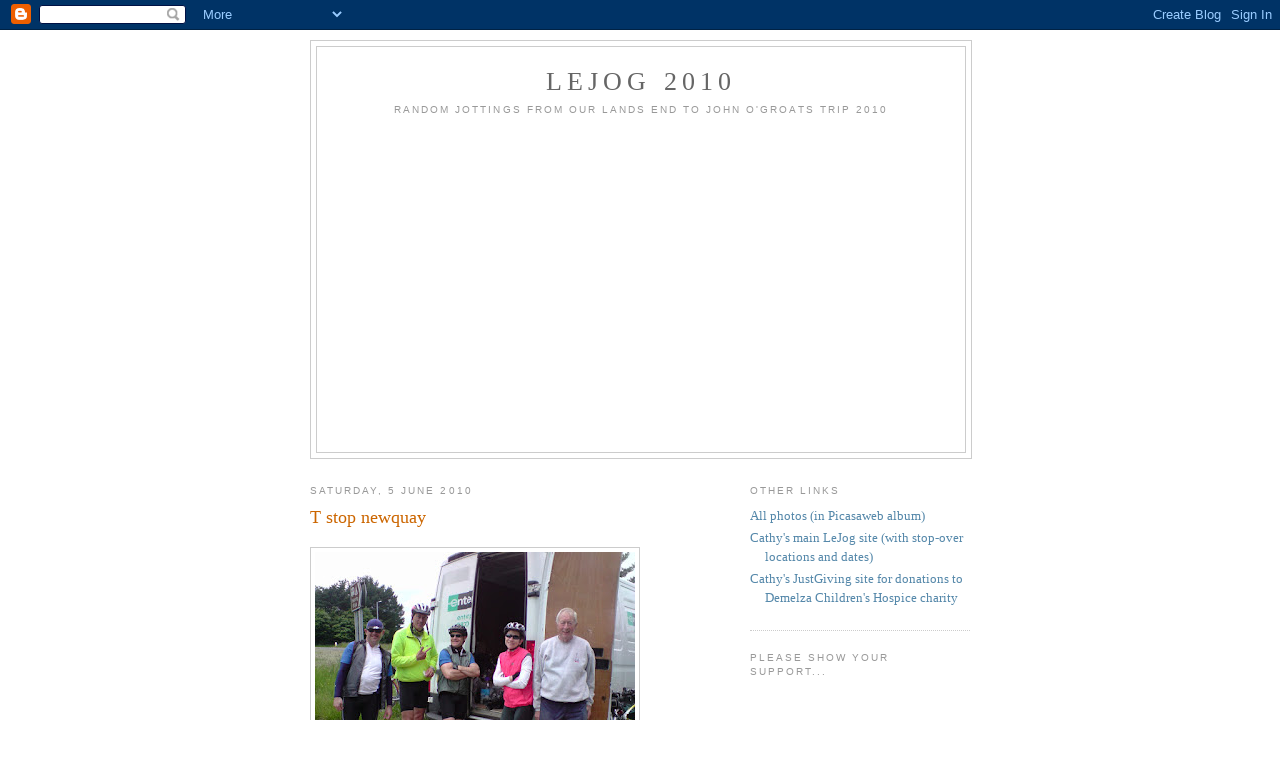

--- FILE ---
content_type: text/html; charset=UTF-8
request_url: http://lejogblog.theratcliffes.net/2010_06_05_archive.html
body_size: 8958
content:
<!DOCTYPE html>
<html dir='ltr'>
<head>
<link href='https://www.blogger.com/static/v1/widgets/2944754296-widget_css_bundle.css' rel='stylesheet' type='text/css'/>
<meta content='text/html; charset=UTF-8' http-equiv='Content-Type'/>
<meta content='blogger' name='generator'/>
<link href='http://lejogblog.theratcliffes.net/favicon.ico' rel='icon' type='image/x-icon'/>
<link href='http://lejogblog.theratcliffes.net/2010_06_05_archive.html' rel='canonical'/>
<link rel="alternate" type="application/atom+xml" title="LeJog 2010 - Atom" href="http://lejogblog.theratcliffes.net/feeds/posts/default" />
<link rel="alternate" type="application/rss+xml" title="LeJog 2010 - RSS" href="http://lejogblog.theratcliffes.net/feeds/posts/default?alt=rss" />
<link rel="service.post" type="application/atom+xml" title="LeJog 2010 - Atom" href="https://www.blogger.com/feeds/6507558618832847570/posts/default" />
<!--Can't find substitution for tag [blog.ieCssRetrofitLinks]-->
<meta content='http://lejogblog.theratcliffes.net/2010_06_05_archive.html' property='og:url'/>
<meta content='LeJog 2010' property='og:title'/>
<meta content='Random jottings from our Lands End to John O&#39;Groats trip 2010' property='og:description'/>
<title>LeJog 2010: Saturday, June 05</title>
<style id='page-skin-1' type='text/css'><!--
/*
-----------------------------------------------
Blogger Template Style
Name:     Minima
Date:     26 Feb 2004
Updated by: Blogger Team
----------------------------------------------- */
/* Use this with templates/template-twocol.html */
body {
background:#ffffff;
margin:0;
color:#333333;
font:x-small Georgia Serif;
font-size/* */:/**/small;
font-size: /**/small;
text-align: center;
}
a:link {
color:#5588aa;
text-decoration:none;
}
a:visited {
color:#999999;
text-decoration:none;
}
a:hover {
color:#cc6600;
text-decoration:underline;
}
a img {
border-width:0;
}
/* Header
-----------------------------------------------
*/
#header-wrapper {
width:660px;
margin:0 auto 10px;
border:1px solid #cccccc;
}
#header-inner {
background-position: center;
margin-left: auto;
margin-right: auto;
}
#header {
margin: 5px;
border: 1px solid #cccccc;
text-align: center;
color:#666666;
}
#header h1 {
margin:5px 5px 0;
padding:15px 20px .25em;
line-height:1.2em;
text-transform:uppercase;
letter-spacing:.2em;
font: normal normal 200% Georgia, Serif;
}
#header a {
color:#666666;
text-decoration:none;
}
#header a:hover {
color:#666666;
}
#header .description {
margin:0 5px 5px;
padding:0 20px 15px;
max-width:700px;
text-transform:uppercase;
letter-spacing:.2em;
line-height: 1.4em;
font: normal normal 78% 'Trebuchet MS', Trebuchet, Arial, Verdana, Sans-serif;
color: #999999;
}
#header img {
margin-left: auto;
margin-right: auto;
}
/* Outer-Wrapper
----------------------------------------------- */
#outer-wrapper {
width: 660px;
margin:0 auto;
padding:10px;
text-align:left;
font: normal normal 100% Georgia, Serif;
}
#main-wrapper {
width: 410px;
float: left;
word-wrap: break-word; /* fix for long text breaking sidebar float in IE */
overflow: hidden;     /* fix for long non-text content breaking IE sidebar float */
}
#sidebar-wrapper {
width: 220px;
float: right;
word-wrap: break-word; /* fix for long text breaking sidebar float in IE */
overflow: hidden;      /* fix for long non-text content breaking IE sidebar float */
}
/* Headings
----------------------------------------------- */
h2 {
margin:1.5em 0 .75em;
font:normal normal 78% 'Trebuchet MS',Trebuchet,Arial,Verdana,Sans-serif;
line-height: 1.4em;
text-transform:uppercase;
letter-spacing:.2em;
color:#999999;
}
/* Posts
-----------------------------------------------
*/
h2.date-header {
margin:1.5em 0 .5em;
}
.post {
margin:.5em 0 1.5em;
border-bottom:1px dotted #cccccc;
padding-bottom:1.5em;
}
.post h3 {
margin:.25em 0 0;
padding:0 0 4px;
font-size:140%;
font-weight:normal;
line-height:1.4em;
color:#cc6600;
}
.post h3 a, .post h3 a:visited, .post h3 strong {
display:block;
text-decoration:none;
color:#cc6600;
font-weight:normal;
}
.post h3 strong, .post h3 a:hover {
color:#333333;
}
.post-body {
margin:0 0 .75em;
line-height:1.6em;
}
.post-body blockquote {
line-height:1.3em;
}
.post-footer {
margin: .75em 0;
color:#999999;
text-transform:uppercase;
letter-spacing:.1em;
font: normal normal 78% 'Trebuchet MS', Trebuchet, Arial, Verdana, Sans-serif;
line-height: 1.4em;
}
.comment-link {
margin-left:.6em;
}
.post img, table.tr-caption-container {
padding:4px;
border:1px solid #cccccc;
}
.tr-caption-container img {
border: none;
padding: 0;
}
.post blockquote {
margin:1em 20px;
}
.post blockquote p {
margin:.75em 0;
}
/* Comments
----------------------------------------------- */
#comments h4 {
margin:1em 0;
font-weight: bold;
line-height: 1.4em;
text-transform:uppercase;
letter-spacing:.2em;
color: #999999;
}
#comments-block {
margin:1em 0 1.5em;
line-height:1.6em;
}
#comments-block .comment-author {
margin:.5em 0;
}
#comments-block .comment-body {
margin:.25em 0 0;
}
#comments-block .comment-footer {
margin:-.25em 0 2em;
line-height: 1.4em;
text-transform:uppercase;
letter-spacing:.1em;
}
#comments-block .comment-body p {
margin:0 0 .75em;
}
.deleted-comment {
font-style:italic;
color:gray;
}
#blog-pager-newer-link {
float: left;
}
#blog-pager-older-link {
float: right;
}
#blog-pager {
text-align: center;
}
.feed-links {
clear: both;
line-height: 2.5em;
}
/* Sidebar Content
----------------------------------------------- */
.sidebar {
color: #666666;
line-height: 1.5em;
}
.sidebar ul {
list-style:none;
margin:0 0 0;
padding:0 0 0;
}
.sidebar li {
margin:0;
padding-top:0;
padding-right:0;
padding-bottom:.25em;
padding-left:15px;
text-indent:-15px;
line-height:1.5em;
}
.sidebar .widget, .main .widget {
border-bottom:1px dotted #cccccc;
margin:0 0 1.5em;
padding:0 0 1.5em;
}
.main .Blog {
border-bottom-width: 0;
}
/* Profile
----------------------------------------------- */
.profile-img {
float: left;
margin-top: 0;
margin-right: 5px;
margin-bottom: 5px;
margin-left: 0;
padding: 4px;
border: 1px solid #cccccc;
}
.profile-data {
margin:0;
text-transform:uppercase;
letter-spacing:.1em;
font: normal normal 78% 'Trebuchet MS', Trebuchet, Arial, Verdana, Sans-serif;
color: #999999;
font-weight: bold;
line-height: 1.6em;
}
.profile-datablock {
margin:.5em 0 .5em;
}
.profile-textblock {
margin: 0.5em 0;
line-height: 1.6em;
}
.profile-link {
font: normal normal 78% 'Trebuchet MS', Trebuchet, Arial, Verdana, Sans-serif;
text-transform: uppercase;
letter-spacing: .1em;
}
/* Footer
----------------------------------------------- */
#footer {
width:660px;
clear:both;
margin:0 auto;
padding-top:15px;
line-height: 1.6em;
text-transform:uppercase;
letter-spacing:.1em;
text-align: center;
}

--></style>
<link href='https://www.blogger.com/dyn-css/authorization.css?targetBlogID=6507558618832847570&amp;zx=2eb7ad17-a24e-4de8-a819-4ef481d04393' media='none' onload='if(media!=&#39;all&#39;)media=&#39;all&#39;' rel='stylesheet'/><noscript><link href='https://www.blogger.com/dyn-css/authorization.css?targetBlogID=6507558618832847570&amp;zx=2eb7ad17-a24e-4de8-a819-4ef481d04393' rel='stylesheet'/></noscript>
<meta name='google-adsense-platform-account' content='ca-host-pub-1556223355139109'/>
<meta name='google-adsense-platform-domain' content='blogspot.com'/>

</head>
<body>
<div class='navbar section' id='navbar'><div class='widget Navbar' data-version='1' id='Navbar1'><script type="text/javascript">
    function setAttributeOnload(object, attribute, val) {
      if(window.addEventListener) {
        window.addEventListener('load',
          function(){ object[attribute] = val; }, false);
      } else {
        window.attachEvent('onload', function(){ object[attribute] = val; });
      }
    }
  </script>
<div id="navbar-iframe-container"></div>
<script type="text/javascript" src="https://apis.google.com/js/platform.js"></script>
<script type="text/javascript">
      gapi.load("gapi.iframes:gapi.iframes.style.bubble", function() {
        if (gapi.iframes && gapi.iframes.getContext) {
          gapi.iframes.getContext().openChild({
              url: 'https://www.blogger.com/navbar/6507558618832847570?origin\x3dhttp://lejogblog.theratcliffes.net',
              where: document.getElementById("navbar-iframe-container"),
              id: "navbar-iframe"
          });
        }
      });
    </script><script type="text/javascript">
(function() {
var script = document.createElement('script');
script.type = 'text/javascript';
script.src = '//pagead2.googlesyndication.com/pagead/js/google_top_exp.js';
var head = document.getElementsByTagName('head')[0];
if (head) {
head.appendChild(script);
}})();
</script>
</div></div>
<div id='outer-wrapper'><div id='wrap2'>
<!-- skip links for text browsers -->
<span id='skiplinks' style='display:none;'>
<a href='#main'>skip to main </a> |
      <a href='#sidebar'>skip to sidebar</a>
</span>
<div id='header-wrapper'>
<div class='header section' id='header'><div class='widget Header' data-version='1' id='Header1'>
<div id='header-inner' style='background-image: url("http://www.theonlywayisup.org/lejog.JPG"); background-position: left; width: 600px; min-height: 400px; _height: 400px; background-repeat: no-repeat; '>
<div class='titlewrapper' style='background: transparent'>
<h1 class='title' style='background: transparent; border-width: 0px'>
<a href='http://lejogblog.theratcliffes.net/'>
LeJog 2010
</a>
</h1>
</div>
<div class='descriptionwrapper'>
<p class='description'><span>Random jottings from our Lands End to John O'Groats trip 2010</span></p>
</div>
</div>
</div></div>
</div>
<div id='content-wrapper'>
<div id='crosscol-wrapper' style='text-align:center'>
<div class='crosscol no-items section' id='crosscol'></div>
</div>
<div id='main-wrapper'>
<div class='main section' id='main'><div class='widget Blog' data-version='1' id='Blog1'>
<div class='blog-posts hfeed'>

          <div class="date-outer">
        
<h2 class='date-header'><span>Saturday, 5 June 2010</span></h2>

          <div class="date-posts">
        
<div class='post-outer'>
<div class='post hentry uncustomized-post-template' itemprop='blogPost' itemscope='itemscope' itemtype='http://schema.org/BlogPosting'>
<meta content='https://blogger.googleusercontent.com/img/b/R29vZ2xl/AVvXsEjV-viTNRWoLk9_HAz9rz-h76gv6ocn0SJ4mIlvgC51myqZRNGz6Jvg2X_qpwGPvIAACR4k4h9Wy26mAhfmNp-JfmtjrHqUkyOvlvQeFwq2JX0nqR3h3P2VgkY3g1BfWLDvAhYEU4iUzlM/s320/=%3Futf-8%3FB%3FUDA1MDYxMF8xNC40MS5KUEc=%3F=-775763' itemprop='image_url'/>
<meta content='6507558618832847570' itemprop='blogId'/>
<meta content='7333470710024330369' itemprop='postId'/>
<a name='7333470710024330369'></a>
<h3 class='post-title entry-title' itemprop='name'>
<a href='http://lejogblog.theratcliffes.net/2010/06/t-stop-newquay.html'>T stop newquay</a>
</h3>
<div class='post-header'>
<div class='post-header-line-1'></div>
</div>
<div class='post-body entry-content' id='post-body-7333470710024330369' itemprop='description articleBody'>
<p class="mobile-photo"><a href="https://blogger.googleusercontent.com/img/b/R29vZ2xl/AVvXsEjV-viTNRWoLk9_HAz9rz-h76gv6ocn0SJ4mIlvgC51myqZRNGz6Jvg2X_qpwGPvIAACR4k4h9Wy26mAhfmNp-JfmtjrHqUkyOvlvQeFwq2JX0nqR3h3P2VgkY3g1BfWLDvAhYEU4iUzlM/s1600/=%3Futf-8%3FB%3FUDA1MDYxMF8xNC40MS5KUEc=%3F=-775763"><img alt="" border="0" id="BLOGGER_PHOTO_ID_5479284667211361394" src="https://blogger.googleusercontent.com/img/b/R29vZ2xl/AVvXsEjV-viTNRWoLk9_HAz9rz-h76gv6ocn0SJ4mIlvgC51myqZRNGz6Jvg2X_qpwGPvIAACR4k4h9Wy26mAhfmNp-JfmtjrHqUkyOvlvQeFwq2JX0nqR3h3P2VgkY3g1BfWLDvAhYEU4iUzlM/s320/=%3Futf-8%3FB%3FUDA1MDYxMF8xNC40MS5KUEc=%3F=-775763" /></a></p>T stop n wee
<div style='clear: both;'></div>
</div>
<div class='post-footer'>
<div class='post-footer-line post-footer-line-1'>
<span class='post-author vcard'>
Posted by
<span class='fn' itemprop='author' itemscope='itemscope' itemtype='http://schema.org/Person'>
<meta content='https://www.blogger.com/profile/07048130240784413804' itemprop='url'/>
<a class='g-profile' href='https://www.blogger.com/profile/07048130240784413804' rel='author' title='author profile'>
<span itemprop='name'>Cathy</span>
</a>
</span>
</span>
<span class='post-timestamp'>
at
<meta content='http://lejogblog.theratcliffes.net/2010/06/t-stop-newquay.html' itemprop='url'/>
<a class='timestamp-link' href='http://lejogblog.theratcliffes.net/2010/06/t-stop-newquay.html' rel='bookmark' title='permanent link'><abbr class='published' itemprop='datePublished' title='2010-06-05T11:43:00+01:00'>11:43</abbr></a>
</span>
<span class='post-comment-link'>
<a class='comment-link' href='http://lejogblog.theratcliffes.net/2010/06/t-stop-newquay.html#comment-form' onclick=''>
1 comment:
  </a>
</span>
<span class='post-icons'>
<span class='item-control blog-admin pid-1506449988'>
<a href='https://www.blogger.com/post-edit.g?blogID=6507558618832847570&postID=7333470710024330369&from=pencil' title='Edit Post'>
<img alt='' class='icon-action' height='18' src='https://resources.blogblog.com/img/icon18_edit_allbkg.gif' width='18'/>
</a>
</span>
</span>
<div class='post-share-buttons goog-inline-block'>
</div>
</div>
<div class='post-footer-line post-footer-line-2'>
<span class='post-labels'>
</span>
</div>
<div class='post-footer-line post-footer-line-3'>
<span class='post-location'>
</span>
</div>
</div>
</div>
</div>
<div class='post-outer'>
<div class='post hentry uncustomized-post-template' itemprop='blogPost' itemscope='itemscope' itemtype='http://schema.org/BlogPosting'>
<meta content='https://blogger.googleusercontent.com/img/b/R29vZ2xl/AVvXsEjS_R-a52yfNHASZucU0VY4Ut1E4_A0UV5Z5RbtTdhc7hRKhp6v7ieiRU9vmxKc67oF3d_heIePrBYvpjdf8jEO2z0dOP_-5InI9tAD0758hnAJk2vu2doJ8YcjsZiVDwKbLtiIHW-urkE/s320/=%3Futf-8%3FB%3FUDA1MDYxMF8wOS4wNy5KUEc=%3F=-705851' itemprop='image_url'/>
<meta content='6507558618832847570' itemprop='blogId'/>
<meta content='480471512714025881' itemprop='postId'/>
<a name='480471512714025881'></a>
<h3 class='post-title entry-title' itemprop='name'>
<a href='http://lejogblog.theratcliffes.net/2010/06/blog-post_05.html'>Ready for the off</a>
</h3>
<div class='post-header'>
<div class='post-header-line-1'></div>
</div>
<div class='post-body entry-content' id='post-body-480471512714025881' itemprop='description articleBody'>
<div class="mobile-photo"><a href="https://blogger.googleusercontent.com/img/b/R29vZ2xl/AVvXsEjS_R-a52yfNHASZucU0VY4Ut1E4_A0UV5Z5RbtTdhc7hRKhp6v7ieiRU9vmxKc67oF3d_heIePrBYvpjdf8jEO2z0dOP_-5InI9tAD0758hnAJk2vu2doJ8YcjsZiVDwKbLtiIHW-urkE/s1600/=%3Futf-8%3FB%3FUDA1MDYxMF8wOS4wNy5KUEc=%3F=-705851"><img alt="" border="0" id="BLOGGER_PHOTO_ID_5479198038257901042" src="https://blogger.googleusercontent.com/img/b/R29vZ2xl/AVvXsEjS_R-a52yfNHASZucU0VY4Ut1E4_A0UV5Z5RbtTdhc7hRKhp6v7ieiRU9vmxKc67oF3d_heIePrBYvpjdf8jEO2z0dOP_-5InI9tAD0758hnAJk2vu2doJ8YcjsZiVDwKbLtiIHW-urkE/s320/=%3Futf-8%3FB%3FUDA1MDYxMF8wOS4wNy5KUEc=%3F=-705851" /></a></div>
<div style='clear: both;'></div>
</div>
<div class='post-footer'>
<div class='post-footer-line post-footer-line-1'>
<span class='post-author vcard'>
Posted by
<span class='fn' itemprop='author' itemscope='itemscope' itemtype='http://schema.org/Person'>
<meta content='https://www.blogger.com/profile/07048130240784413804' itemprop='url'/>
<a class='g-profile' href='https://www.blogger.com/profile/07048130240784413804' rel='author' title='author profile'>
<span itemprop='name'>Cathy</span>
</a>
</span>
</span>
<span class='post-timestamp'>
at
<meta content='http://lejogblog.theratcliffes.net/2010/06/blog-post_05.html' itemprop='url'/>
<a class='timestamp-link' href='http://lejogblog.theratcliffes.net/2010/06/blog-post_05.html' rel='bookmark' title='permanent link'><abbr class='published' itemprop='datePublished' title='2010-06-05T06:07:00+01:00'>06:07</abbr></a>
</span>
<span class='post-comment-link'>
<a class='comment-link' href='http://lejogblog.theratcliffes.net/2010/06/blog-post_05.html#comment-form' onclick=''>
1 comment:
  </a>
</span>
<span class='post-icons'>
<span class='item-control blog-admin pid-1506449988'>
<a href='https://www.blogger.com/post-edit.g?blogID=6507558618832847570&postID=480471512714025881&from=pencil' title='Edit Post'>
<img alt='' class='icon-action' height='18' src='https://resources.blogblog.com/img/icon18_edit_allbkg.gif' width='18'/>
</a>
</span>
</span>
<div class='post-share-buttons goog-inline-block'>
</div>
</div>
<div class='post-footer-line post-footer-line-2'>
<span class='post-labels'>
</span>
</div>
<div class='post-footer-line post-footer-line-3'>
<span class='post-location'>
</span>
</div>
</div>
</div>
</div>
<div class='post-outer'>
<div class='post hentry uncustomized-post-template' itemprop='blogPost' itemscope='itemscope' itemtype='http://schema.org/BlogPosting'>
<meta content='6507558618832847570' itemprop='blogId'/>
<meta content='3145032197786868610' itemprop='postId'/>
<a name='3145032197786868610'></a>
<h3 class='post-title entry-title' itemprop='name'>
<a href='http://lejogblog.theratcliffes.net/2010/06/brekky.html'>Brekky</a>
</h3>
<div class='post-header'>
<div class='post-header-line-1'></div>
</div>
<div class='post-body entry-content' id='post-body-3145032197786868610' itemprop='description articleBody'>
Last nite Vic asked for brekky at seven thirty only to b told it starts at eight! Catweasel is less than helpful...
<div style='clear: both;'></div>
</div>
<div class='post-footer'>
<div class='post-footer-line post-footer-line-1'>
<span class='post-author vcard'>
Posted by
<span class='fn' itemprop='author' itemscope='itemscope' itemtype='http://schema.org/Person'>
<meta content='https://www.blogger.com/profile/07048130240784413804' itemprop='url'/>
<a class='g-profile' href='https://www.blogger.com/profile/07048130240784413804' rel='author' title='author profile'>
<span itemprop='name'>Cathy</span>
</a>
</span>
</span>
<span class='post-timestamp'>
at
<meta content='http://lejogblog.theratcliffes.net/2010/06/brekky.html' itemprop='url'/>
<a class='timestamp-link' href='http://lejogblog.theratcliffes.net/2010/06/brekky.html' rel='bookmark' title='permanent link'><abbr class='published' itemprop='datePublished' title='2010-06-05T04:04:00+01:00'>04:04</abbr></a>
</span>
<span class='post-comment-link'>
<a class='comment-link' href='http://lejogblog.theratcliffes.net/2010/06/brekky.html#comment-form' onclick=''>
No comments:
  </a>
</span>
<span class='post-icons'>
<span class='item-control blog-admin pid-1506449988'>
<a href='https://www.blogger.com/post-edit.g?blogID=6507558618832847570&postID=3145032197786868610&from=pencil' title='Edit Post'>
<img alt='' class='icon-action' height='18' src='https://resources.blogblog.com/img/icon18_edit_allbkg.gif' width='18'/>
</a>
</span>
</span>
<div class='post-share-buttons goog-inline-block'>
</div>
</div>
<div class='post-footer-line post-footer-line-2'>
<span class='post-labels'>
</span>
</div>
<div class='post-footer-line post-footer-line-3'>
<span class='post-location'>
</span>
</div>
</div>
</div>
</div>

        </div></div>
      
</div>
<div class='blog-pager' id='blog-pager'>
<span id='blog-pager-newer-link'>
<a class='blog-pager-newer-link' href='http://lejogblog.theratcliffes.net/' id='Blog1_blog-pager-newer-link' title='Newer Posts'>Newer Posts</a>
</span>
<span id='blog-pager-older-link'>
<a class='blog-pager-older-link' href='http://lejogblog.theratcliffes.net/search?updated-max=2010-06-05T04:04:00%2B01:00' id='Blog1_blog-pager-older-link' title='Older Posts'>Older Posts</a>
</span>
<a class='home-link' href='http://lejogblog.theratcliffes.net/'>Home</a>
</div>
<div class='clear'></div>
<div class='blog-feeds'>
<div class='feed-links'>
Subscribe to:
<a class='feed-link' href='http://lejogblog.theratcliffes.net/feeds/posts/default' target='_blank' type='application/atom+xml'>Comments (Atom)</a>
</div>
</div>
</div></div>
</div>
<div id='sidebar-wrapper'>
<div class='sidebar section' id='sidebar'><div class='widget LinkList' data-version='1' id='LinkList1'>
<h2>Other Links</h2>
<div class='widget-content'>
<ul>
<li><a href='http://picasaweb.google.com/cratcliffeuk/LeJog2010#'>All photos (in Picasaweb album)</a></li>
<li><a href='http://cathy.theratcliffes.net/'>Cathy's main LeJog site (with stop-over locations and dates)</a></li>
<li><a href='http://www.justgiving.com/catherine-ratcliffe'>Cathy's JustGiving site for donations to Demelza Children's Hospice charity</a></li>
</ul>
<div class='clear'></div>
</div>
</div><div class='widget HTML' data-version='1' id='HTML3'>
<h2 class='title'>Please show your support...</h2>
<div class='widget-content'>
<center><object type="application/x-shockwave-flash" allowscriptaccess="always" height="230" width="150" align="middle" data="http://www.justgiving.com/widgets/jgwidget.swf" flashvars="EggId=2572235&IsMS=0"><param name="movie" value="http://www.justgiving.com/widgets/jgwidget.swf" /><param name="allowScriptAccess" value="always" /><param name="allowNetworking" value="all" /><param name="quality" value="high" /><param name="wmode" value="transparent" /><param name="flashvars" value="EggId=2572235&amp;IsMS=0" /></object></center>
</div>
<div class='clear'></div>
</div><div class='widget Text' data-version='1' id='Text2'>
<h2 class='title'>About...</h2>
<div class='widget-content'>
<small>This blog tracks the progress of <a href="http://picasaweb.google.com/lh/view?uname=cratcliffeuk&amp;isOwner=true&amp;subjectids=681csJCIFhU_OS1FgF_x4PQ_gQuZe-4hmYxr890B_P8#">Cathy</a>, <a href="http://picasaweb.google.com/lh/view?uname=cratcliffeuk&amp;isOwner=true&amp;subjectids=681csJCIFhU_OS1FgF_x4PlsZulCCN7i7ztkxfppYDg#">Jos</a>, <a href="http://picasaweb.google.com/lh/view?uname=cratcliffeuk&amp;isOwner=true&amp;subjectids=681csJCIFhU_OS1FgF_x4P9MYqAD8uUei_sXdkmxW3A#">Tim</a>, <a href="http://picasaweb.google.com/lh/view?uname=cratcliffeuk&amp;isOwner=true&amp;subjectids=681csJCIFhU_OS1FgF_x4ANwsYN6FekxqSfpp_cqSOY#">Mark</a> and <a href="http://picasaweb.google.com/lh/view?uname=cratcliffeuk&amp;isOwner=true&amp;subjectids=681csJCIFhU_OS1FgF_x4Ec-3hdMLlJ25YT47DR6zOk#">Vic</a> (and <a href="http://picasaweb.google.com/lh/view?uname=cratcliffeuk&amp;isOwner=true&amp;subjectids=681csJCIFhU_OS1FgF_x4PyrsTPN1zWSLVa0v2MGZqA#">Vic's Dad</a> in the support van) as they cycle 1,000+ miles from Lands End to John O'Groats (<a href="http://en.wikipedia.org/wiki/Land's_End_to_John_o'_Groats">LeJog</a>).<br /><br />Travelling from home to Lands End by train on Friday 4th June (except Vic and Dad who took the van), the cycling began on Saturday 5th June.<br /><br />All overnight stops are already pre-booked, and the team expect to arrive in John O'Groats on Monday 14th June.<br /><br />All of the photos on this blog are stored in Picasaweb. You can view the album as a <a href="http://picasaweb.google.com/cratcliffeuk/LeJog2010#">series of pictures</a>, or <a href="http://picasaweb.google.com/cratcliffeuk/LeJog2010/people">by person</a>, or <a href="http://picasaweb.google.com/lh/albumMap?uname=cratcliffeuk&amp;aid=5478586012179048417#map">on a map</a>. You can see more organisational detail on <a href="http://cathy.theratcliffes.net/">Cathy's main web site</a>.<br /><br />By the way, Cathy's posting her articles from her phone and, for reasons not yet explained, the articles are given times that are three hours in arrears, e.g. if you see an article timed at 10am, it really means 1pm.</small>
</div>
<div class='clear'></div>
</div><div class='widget BlogArchive' data-version='1' id='BlogArchive1'>
<h2>Blog Archive</h2>
<div class='widget-content'>
<div id='ArchiveList'>
<div id='BlogArchive1_ArchiveList'>
<ul class='hierarchy'>
<li class='archivedate expanded'>
<a class='toggle' href='javascript:void(0)'>
<span class='zippy toggle-open'>

        &#9660;&#160;
      
</span>
</a>
<a class='post-count-link' href='http://lejogblog.theratcliffes.net/2010/'>
2010
</a>
<span class='post-count' dir='ltr'>(95)</span>
<ul class='hierarchy'>
<li class='archivedate expanded'>
<a class='toggle' href='javascript:void(0)'>
<span class='zippy toggle-open'>

        &#9660;&#160;
      
</span>
</a>
<a class='post-count-link' href='http://lejogblog.theratcliffes.net/2010/06/'>
June
</a>
<span class='post-count' dir='ltr'>(95)</span>
<ul class='hierarchy'>
<li class='archivedate collapsed'>
<a class='toggle' href='javascript:void(0)'>
<span class='zippy'>

        &#9658;&#160;
      
</span>
</a>
<a class='post-count-link' href='http://lejogblog.theratcliffes.net/2010_06_15_archive.html'>
Jun 15
</a>
<span class='post-count' dir='ltr'>(16)</span>
</li>
</ul>
<ul class='hierarchy'>
<li class='archivedate collapsed'>
<a class='toggle' href='javascript:void(0)'>
<span class='zippy'>

        &#9658;&#160;
      
</span>
</a>
<a class='post-count-link' href='http://lejogblog.theratcliffes.net/2010_06_14_archive.html'>
Jun 14
</a>
<span class='post-count' dir='ltr'>(5)</span>
</li>
</ul>
<ul class='hierarchy'>
<li class='archivedate collapsed'>
<a class='toggle' href='javascript:void(0)'>
<span class='zippy'>

        &#9658;&#160;
      
</span>
</a>
<a class='post-count-link' href='http://lejogblog.theratcliffes.net/2010_06_13_archive.html'>
Jun 13
</a>
<span class='post-count' dir='ltr'>(7)</span>
</li>
</ul>
<ul class='hierarchy'>
<li class='archivedate collapsed'>
<a class='toggle' href='javascript:void(0)'>
<span class='zippy'>

        &#9658;&#160;
      
</span>
</a>
<a class='post-count-link' href='http://lejogblog.theratcliffes.net/2010_06_12_archive.html'>
Jun 12
</a>
<span class='post-count' dir='ltr'>(11)</span>
</li>
</ul>
<ul class='hierarchy'>
<li class='archivedate collapsed'>
<a class='toggle' href='javascript:void(0)'>
<span class='zippy'>

        &#9658;&#160;
      
</span>
</a>
<a class='post-count-link' href='http://lejogblog.theratcliffes.net/2010_06_11_archive.html'>
Jun 11
</a>
<span class='post-count' dir='ltr'>(6)</span>
</li>
</ul>
<ul class='hierarchy'>
<li class='archivedate collapsed'>
<a class='toggle' href='javascript:void(0)'>
<span class='zippy'>

        &#9658;&#160;
      
</span>
</a>
<a class='post-count-link' href='http://lejogblog.theratcliffes.net/2010_06_10_archive.html'>
Jun 10
</a>
<span class='post-count' dir='ltr'>(13)</span>
</li>
</ul>
<ul class='hierarchy'>
<li class='archivedate collapsed'>
<a class='toggle' href='javascript:void(0)'>
<span class='zippy'>

        &#9658;&#160;
      
</span>
</a>
<a class='post-count-link' href='http://lejogblog.theratcliffes.net/2010_06_09_archive.html'>
Jun 09
</a>
<span class='post-count' dir='ltr'>(5)</span>
</li>
</ul>
<ul class='hierarchy'>
<li class='archivedate collapsed'>
<a class='toggle' href='javascript:void(0)'>
<span class='zippy'>

        &#9658;&#160;
      
</span>
</a>
<a class='post-count-link' href='http://lejogblog.theratcliffes.net/2010_06_08_archive.html'>
Jun 08
</a>
<span class='post-count' dir='ltr'>(9)</span>
</li>
</ul>
<ul class='hierarchy'>
<li class='archivedate collapsed'>
<a class='toggle' href='javascript:void(0)'>
<span class='zippy'>

        &#9658;&#160;
      
</span>
</a>
<a class='post-count-link' href='http://lejogblog.theratcliffes.net/2010_06_07_archive.html'>
Jun 07
</a>
<span class='post-count' dir='ltr'>(10)</span>
</li>
</ul>
<ul class='hierarchy'>
<li class='archivedate collapsed'>
<a class='toggle' href='javascript:void(0)'>
<span class='zippy'>

        &#9658;&#160;
      
</span>
</a>
<a class='post-count-link' href='http://lejogblog.theratcliffes.net/2010_06_06_archive.html'>
Jun 06
</a>
<span class='post-count' dir='ltr'>(5)</span>
</li>
</ul>
<ul class='hierarchy'>
<li class='archivedate expanded'>
<a class='toggle' href='javascript:void(0)'>
<span class='zippy toggle-open'>

        &#9660;&#160;
      
</span>
</a>
<a class='post-count-link' href='http://lejogblog.theratcliffes.net/2010_06_05_archive.html'>
Jun 05
</a>
<span class='post-count' dir='ltr'>(3)</span>
<ul class='posts'>
<li><a href='http://lejogblog.theratcliffes.net/2010/06/t-stop-newquay.html'>T stop newquay</a></li>
<li><a href='http://lejogblog.theratcliffes.net/2010/06/blog-post_05.html'>Ready for the off</a></li>
<li><a href='http://lejogblog.theratcliffes.net/2010/06/brekky.html'>Brekky</a></li>
</ul>
</li>
</ul>
<ul class='hierarchy'>
<li class='archivedate collapsed'>
<a class='toggle' href='javascript:void(0)'>
<span class='zippy'>

        &#9658;&#160;
      
</span>
</a>
<a class='post-count-link' href='http://lejogblog.theratcliffes.net/2010_06_04_archive.html'>
Jun 04
</a>
<span class='post-count' dir='ltr'>(3)</span>
</li>
</ul>
<ul class='hierarchy'>
<li class='archivedate collapsed'>
<a class='toggle' href='javascript:void(0)'>
<span class='zippy'>

        &#9658;&#160;
      
</span>
</a>
<a class='post-count-link' href='http://lejogblog.theratcliffes.net/2010_06_03_archive.html'>
Jun 03
</a>
<span class='post-count' dir='ltr'>(2)</span>
</li>
</ul>
</li>
</ul>
</li>
</ul>
</div>
</div>
<div class='clear'></div>
</div>
</div><div class='widget HTML' data-version='1' id='HTML2'>
<h2 class='title'>Subscribe via email</h2>
<div class='widget-content'>
<small><a href="http://feedburner.google.com/fb/a/mailverify?uri=Lejog2010&amp;loc=en_US">Subscribe to LeJog 2010 by email</a> and receive a daily email digest of blog articles</small>
</div>
<div class='clear'></div>
</div><div class='widget Subscribe' data-version='1' id='Subscribe1'>
<div style='white-space:nowrap'>
<h2 class='title'>Subscribe via RSS</h2>
<div class='widget-content'>
<div class='subscribe-wrapper subscribe-type-POST'>
<div class='subscribe expanded subscribe-type-POST' id='SW_READER_LIST_Subscribe1POST' style='display:none;'>
<div class='top'>
<span class='inner' onclick='return(_SW_toggleReaderList(event, "Subscribe1POST"));'>
<img class='subscribe-dropdown-arrow' src='https://resources.blogblog.com/img/widgets/arrow_dropdown.gif'/>
<img align='absmiddle' alt='' border='0' class='feed-icon' src='https://resources.blogblog.com/img/icon_feed12.png'/>
Posts
</span>
<div class='feed-reader-links'>
<a class='feed-reader-link' href='https://www.netvibes.com/subscribe.php?url=http%3A%2F%2Flejogblog.theratcliffes.net%2Ffeeds%2Fposts%2Fdefault' target='_blank'>
<img src='https://resources.blogblog.com/img/widgets/subscribe-netvibes.png'/>
</a>
<a class='feed-reader-link' href='https://add.my.yahoo.com/content?url=http%3A%2F%2Flejogblog.theratcliffes.net%2Ffeeds%2Fposts%2Fdefault' target='_blank'>
<img src='https://resources.blogblog.com/img/widgets/subscribe-yahoo.png'/>
</a>
<a class='feed-reader-link' href='http://lejogblog.theratcliffes.net/feeds/posts/default' target='_blank'>
<img align='absmiddle' class='feed-icon' src='https://resources.blogblog.com/img/icon_feed12.png'/>
                  Atom
                </a>
</div>
</div>
<div class='bottom'></div>
</div>
<div class='subscribe' id='SW_READER_LIST_CLOSED_Subscribe1POST' onclick='return(_SW_toggleReaderList(event, "Subscribe1POST"));'>
<div class='top'>
<span class='inner'>
<img class='subscribe-dropdown-arrow' src='https://resources.blogblog.com/img/widgets/arrow_dropdown.gif'/>
<span onclick='return(_SW_toggleReaderList(event, "Subscribe1POST"));'>
<img align='absmiddle' alt='' border='0' class='feed-icon' src='https://resources.blogblog.com/img/icon_feed12.png'/>
Posts
</span>
</span>
</div>
<div class='bottom'></div>
</div>
</div>
<div class='subscribe-wrapper subscribe-type-COMMENT'>
<div class='subscribe expanded subscribe-type-COMMENT' id='SW_READER_LIST_Subscribe1COMMENT' style='display:none;'>
<div class='top'>
<span class='inner' onclick='return(_SW_toggleReaderList(event, "Subscribe1COMMENT"));'>
<img class='subscribe-dropdown-arrow' src='https://resources.blogblog.com/img/widgets/arrow_dropdown.gif'/>
<img align='absmiddle' alt='' border='0' class='feed-icon' src='https://resources.blogblog.com/img/icon_feed12.png'/>
All Comments
</span>
<div class='feed-reader-links'>
<a class='feed-reader-link' href='https://www.netvibes.com/subscribe.php?url=http%3A%2F%2Flejogblog.theratcliffes.net%2Ffeeds%2Fcomments%2Fdefault' target='_blank'>
<img src='https://resources.blogblog.com/img/widgets/subscribe-netvibes.png'/>
</a>
<a class='feed-reader-link' href='https://add.my.yahoo.com/content?url=http%3A%2F%2Flejogblog.theratcliffes.net%2Ffeeds%2Fcomments%2Fdefault' target='_blank'>
<img src='https://resources.blogblog.com/img/widgets/subscribe-yahoo.png'/>
</a>
<a class='feed-reader-link' href='http://lejogblog.theratcliffes.net/feeds/comments/default' target='_blank'>
<img align='absmiddle' class='feed-icon' src='https://resources.blogblog.com/img/icon_feed12.png'/>
                  Atom
                </a>
</div>
</div>
<div class='bottom'></div>
</div>
<div class='subscribe' id='SW_READER_LIST_CLOSED_Subscribe1COMMENT' onclick='return(_SW_toggleReaderList(event, "Subscribe1COMMENT"));'>
<div class='top'>
<span class='inner'>
<img class='subscribe-dropdown-arrow' src='https://resources.blogblog.com/img/widgets/arrow_dropdown.gif'/>
<span onclick='return(_SW_toggleReaderList(event, "Subscribe1COMMENT"));'>
<img align='absmiddle' alt='' border='0' class='feed-icon' src='https://resources.blogblog.com/img/icon_feed12.png'/>
All Comments
</span>
</span>
</div>
<div class='bottom'></div>
</div>
</div>
<div style='clear:both'></div>
</div>
</div>
<div class='clear'></div>
</div><div class='widget HTML' data-version='1' id='HTML1'>
<h2 class='title'>Visits...</h2>
<div class='widget-content'>
<!-- Site Meter -->
<script type="text/javascript" src="http://s37.sitemeter.com/js/counter.js?site=s37lejog2010">
</script>
<noscript>
<a href="http://s37.sitemeter.com/stats.asp?site=s37lejog2010" target="_top">
<img src="http://s37.sitemeter.com/meter.asp?site=s37lejog2010" alt="Site Meter" border="0" /></a>
</noscript>
<!-- Copyright (c)2009 Site Meter -->
</div>
<div class='clear'></div>
</div></div>
</div>
<!-- spacer for skins that want sidebar and main to be the same height-->
<div class='clear'>&#160;</div>
</div>
<!-- end content-wrapper -->
<div id='footer-wrapper'>
<div class='footer section' id='footer'><div class='widget Text' data-version='1' id='Text1'>
<h2 class='title'>Got a problem? Want some information?</h2>
<div class='widget-content'>
If this site isn't working properly for you, or you'd like more information, contact Andy at <a href="mailto:Andy@TheRatcliffes.net?subject=LeJog2010%20Blog%20Question">Andy@TheRatcliffes.net</a>
</div>
<div class='clear'></div>
</div></div>
</div>
</div></div>
<!-- end outer-wrapper -->

<script type="text/javascript" src="https://www.blogger.com/static/v1/widgets/2028843038-widgets.js"></script>
<script type='text/javascript'>
window['__wavt'] = 'AOuZoY5ui-Zp5U51yVm89n2bsORJ9y4_BA:1769275018337';_WidgetManager._Init('//www.blogger.com/rearrange?blogID\x3d6507558618832847570','//lejogblog.theratcliffes.net/2010_06_05_archive.html','6507558618832847570');
_WidgetManager._SetDataContext([{'name': 'blog', 'data': {'blogId': '6507558618832847570', 'title': 'LeJog 2010', 'url': 'http://lejogblog.theratcliffes.net/2010_06_05_archive.html', 'canonicalUrl': 'http://lejogblog.theratcliffes.net/2010_06_05_archive.html', 'homepageUrl': 'http://lejogblog.theratcliffes.net/', 'searchUrl': 'http://lejogblog.theratcliffes.net/search', 'canonicalHomepageUrl': 'http://lejogblog.theratcliffes.net/', 'blogspotFaviconUrl': 'http://lejogblog.theratcliffes.net/favicon.ico', 'bloggerUrl': 'https://www.blogger.com', 'hasCustomDomain': true, 'httpsEnabled': false, 'enabledCommentProfileImages': true, 'gPlusViewType': 'FILTERED_POSTMOD', 'adultContent': false, 'analyticsAccountNumber': '', 'encoding': 'UTF-8', 'locale': 'en-GB', 'localeUnderscoreDelimited': 'en_gb', 'languageDirection': 'ltr', 'isPrivate': false, 'isMobile': false, 'isMobileRequest': false, 'mobileClass': '', 'isPrivateBlog': false, 'isDynamicViewsAvailable': true, 'feedLinks': '\x3clink rel\x3d\x22alternate\x22 type\x3d\x22application/atom+xml\x22 title\x3d\x22LeJog 2010 - Atom\x22 href\x3d\x22http://lejogblog.theratcliffes.net/feeds/posts/default\x22 /\x3e\n\x3clink rel\x3d\x22alternate\x22 type\x3d\x22application/rss+xml\x22 title\x3d\x22LeJog 2010 - RSS\x22 href\x3d\x22http://lejogblog.theratcliffes.net/feeds/posts/default?alt\x3drss\x22 /\x3e\n\x3clink rel\x3d\x22service.post\x22 type\x3d\x22application/atom+xml\x22 title\x3d\x22LeJog 2010 - Atom\x22 href\x3d\x22https://www.blogger.com/feeds/6507558618832847570/posts/default\x22 /\x3e\n', 'meTag': '', 'adsenseHostId': 'ca-host-pub-1556223355139109', 'adsenseHasAds': false, 'adsenseAutoAds': false, 'boqCommentIframeForm': true, 'loginRedirectParam': '', 'isGoogleEverywhereLinkTooltipEnabled': true, 'view': '', 'dynamicViewsCommentsSrc': '//www.blogblog.com/dynamicviews/4224c15c4e7c9321/js/comments.js', 'dynamicViewsScriptSrc': '//www.blogblog.com/dynamicviews/6e0d22adcfa5abea', 'plusOneApiSrc': 'https://apis.google.com/js/platform.js', 'disableGComments': true, 'interstitialAccepted': false, 'sharing': {'platforms': [{'name': 'Get link', 'key': 'link', 'shareMessage': 'Get link', 'target': ''}, {'name': 'Facebook', 'key': 'facebook', 'shareMessage': 'Share to Facebook', 'target': 'facebook'}, {'name': 'BlogThis!', 'key': 'blogThis', 'shareMessage': 'BlogThis!', 'target': 'blog'}, {'name': 'X', 'key': 'twitter', 'shareMessage': 'Share to X', 'target': 'twitter'}, {'name': 'Pinterest', 'key': 'pinterest', 'shareMessage': 'Share to Pinterest', 'target': 'pinterest'}, {'name': 'Email', 'key': 'email', 'shareMessage': 'Email', 'target': 'email'}], 'disableGooglePlus': true, 'googlePlusShareButtonWidth': 0, 'googlePlusBootstrap': '\x3cscript type\x3d\x22text/javascript\x22\x3ewindow.___gcfg \x3d {\x27lang\x27: \x27en_GB\x27};\x3c/script\x3e'}, 'hasCustomJumpLinkMessage': false, 'jumpLinkMessage': 'Read more', 'pageType': 'archive', 'pageName': 'Saturday, June 05', 'pageTitle': 'LeJog 2010: Saturday, June 05'}}, {'name': 'features', 'data': {}}, {'name': 'messages', 'data': {'edit': 'Edit', 'linkCopiedToClipboard': 'Link copied to clipboard', 'ok': 'Ok', 'postLink': 'Post link'}}, {'name': 'template', 'data': {'isResponsive': false, 'isAlternateRendering': false, 'isCustom': false}}, {'name': 'view', 'data': {'classic': {'name': 'classic', 'url': '?view\x3dclassic'}, 'flipcard': {'name': 'flipcard', 'url': '?view\x3dflipcard'}, 'magazine': {'name': 'magazine', 'url': '?view\x3dmagazine'}, 'mosaic': {'name': 'mosaic', 'url': '?view\x3dmosaic'}, 'sidebar': {'name': 'sidebar', 'url': '?view\x3dsidebar'}, 'snapshot': {'name': 'snapshot', 'url': '?view\x3dsnapshot'}, 'timeslide': {'name': 'timeslide', 'url': '?view\x3dtimeslide'}, 'isMobile': false, 'title': 'LeJog 2010', 'description': 'Random jottings from our Lands End to John O\x27Groats trip 2010', 'url': 'http://lejogblog.theratcliffes.net/2010_06_05_archive.html', 'type': 'feed', 'isSingleItem': false, 'isMultipleItems': true, 'isError': false, 'isPage': false, 'isPost': false, 'isHomepage': false, 'isArchive': true, 'isLabelSearch': false, 'archive': {'year': 2010, 'month': 6, 'day': 5, 'rangeMessage': 'Showing posts from June 5, 2010'}}}]);
_WidgetManager._RegisterWidget('_NavbarView', new _WidgetInfo('Navbar1', 'navbar', document.getElementById('Navbar1'), {}, 'displayModeFull'));
_WidgetManager._RegisterWidget('_HeaderView', new _WidgetInfo('Header1', 'header', document.getElementById('Header1'), {}, 'displayModeFull'));
_WidgetManager._RegisterWidget('_BlogView', new _WidgetInfo('Blog1', 'main', document.getElementById('Blog1'), {'cmtInteractionsEnabled': false, 'lightboxEnabled': true, 'lightboxModuleUrl': 'https://www.blogger.com/static/v1/jsbin/1887219187-lbx__en_gb.js', 'lightboxCssUrl': 'https://www.blogger.com/static/v1/v-css/828616780-lightbox_bundle.css'}, 'displayModeFull'));
_WidgetManager._RegisterWidget('_LinkListView', new _WidgetInfo('LinkList1', 'sidebar', document.getElementById('LinkList1'), {}, 'displayModeFull'));
_WidgetManager._RegisterWidget('_HTMLView', new _WidgetInfo('HTML3', 'sidebar', document.getElementById('HTML3'), {}, 'displayModeFull'));
_WidgetManager._RegisterWidget('_TextView', new _WidgetInfo('Text2', 'sidebar', document.getElementById('Text2'), {}, 'displayModeFull'));
_WidgetManager._RegisterWidget('_BlogArchiveView', new _WidgetInfo('BlogArchive1', 'sidebar', document.getElementById('BlogArchive1'), {'languageDirection': 'ltr', 'loadingMessage': 'Loading\x26hellip;'}, 'displayModeFull'));
_WidgetManager._RegisterWidget('_HTMLView', new _WidgetInfo('HTML2', 'sidebar', document.getElementById('HTML2'), {}, 'displayModeFull'));
_WidgetManager._RegisterWidget('_SubscribeView', new _WidgetInfo('Subscribe1', 'sidebar', document.getElementById('Subscribe1'), {}, 'displayModeFull'));
_WidgetManager._RegisterWidget('_HTMLView', new _WidgetInfo('HTML1', 'sidebar', document.getElementById('HTML1'), {}, 'displayModeFull'));
_WidgetManager._RegisterWidget('_TextView', new _WidgetInfo('Text1', 'footer', document.getElementById('Text1'), {}, 'displayModeFull'));
</script>
</body>
</html>